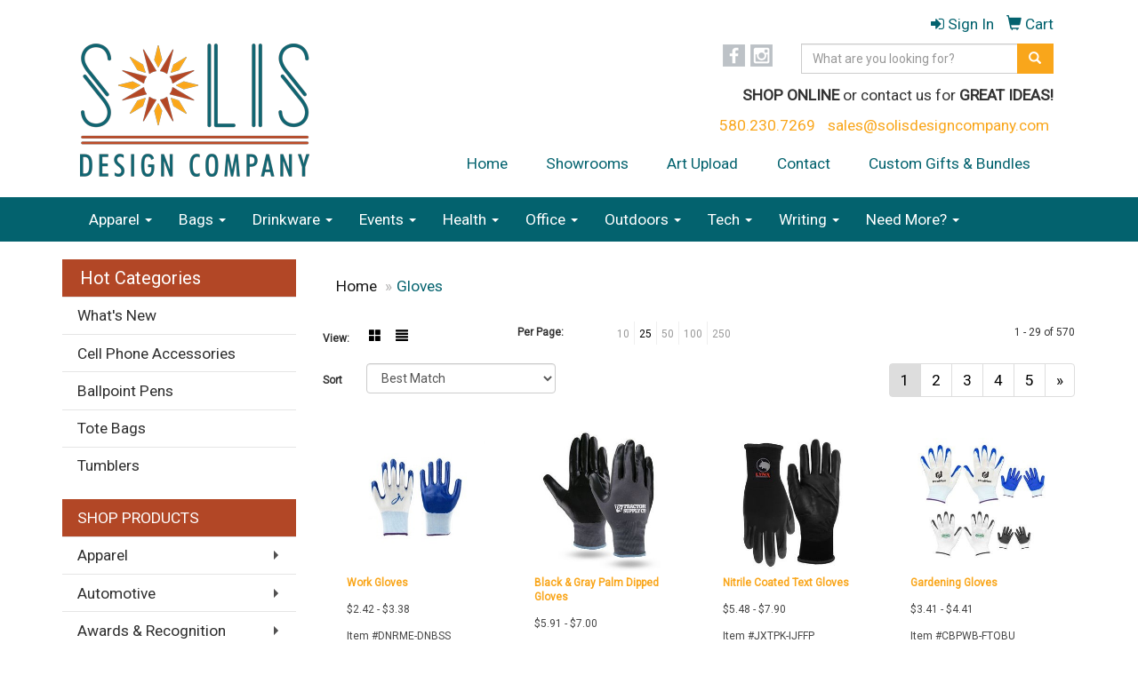

--- FILE ---
content_type: text/html
request_url: https://www.sdcpromo.com/ws/ws.dll/StartSrch?UID=254211&WENavID=16495815
body_size: 8019
content:
<!DOCTYPE html>  <!-- WebExpress Embedded iFrame Page : Product Search Results List -->
<html lang="en">
  <head>
    <meta charset="utf-8">
    <meta http-equiv="X-UA-Compatible" content="IE=edge">
    <meta name="viewport" content="width=device-width, initial-scale=1">
    <!-- The above 3 meta tags *must* come first in the head; any other head content must come *after* these tags -->
    
    <!-- Bootstrap core CSS -->
    <link href="/distsite/styles/7/common/css/bootstrap.min.css" rel="stylesheet">
	<!-- Flexslider -->
    <link href="/distsite/styles/7/common/css/flexslider.css" rel="stylesheet">
	<!-- Custom styles for this theme -->
    <link href="/we/we.dll/StyleSheet?UN=254211&Type=WETheme-PS&TS=44270.6280092593" rel="stylesheet">
	<link href="/distsite/styles/7/common/css/font-awesome.min.css" rel="stylesheet">
  <style>
.btn-default,
.btn-default:visited {
  background: #f9a61b;
  color: #fff;
  border: 2px solid #ffff;
  border-radius: 0;
  text-transform: uppercase;
  letter-spacing: 1px;
}

.btn-default:hover {
  background: #b24726;
  color: #fff;
  border: 2px solid #ffff;
}

.link-container {
position: relative;
}

.bottom-text {
position: absolute;
background: #03626e;
color: #fff;
width: 100%;
bottom: 0;
padding: 15px;
}

.link-title {
float: left;
margin-top: 7px;
text-transform: uppercase;
letter-spacing: 2px;
font-size: 18px;
font-weight: bold;
}

.link-btn {
float: right;
}

hr {
width: 5%;
border: 2px solid #f9a61b;
}

</style>
    <!-- HTML5 shim and Respond.js for IE8 support of HTML5 elements and media queries -->
    <!--[if lt IE 9]>
      <script src="https://oss.maxcdn.com/html5shiv/3.7.2/html5shiv.min.js"></script>
      <script src="https://oss.maxcdn.com/respond/1.4.2/respond.min.js"></script>
    <![endif]-->

		<style>
		.show-more {
  display: none;
  cursor: pointer;
}</style>
</head>

<body style="background:#fff;">

	<div class="col-lg-12 col-md-12 col-sm-12 container page" style="padding:0px;margin:0px;">
      <div id="main-content" class="row" style="margin:0px 2px 0px 0px;">

<!-- main content -->



        <div class="category-header">

        	<!-- Category Banner -->
<!--        	<img class="img-responsive" src="http://placehold.it/1150x175/1893d1/ffffff">
-->

            <!-- Breadcrumbs -->
            <ol class="breadcrumb"  >
              <li><a href="https://www.sdcpromo.com" target="_top">Home</a></li>
              <li class="active">Gloves</li>
            </ol>

            <!-- Category Text -->
<!--
        	<h1>Custom Tote Bags</h1>
            <p>Lorem ipsum dolor sit amet, consectetur adipiscing elit, sed do eiusmod tempor incididunt ut labore et dolore magna aliqua. Ut enim ad minim veniam, quis nostrud exercitation ullamco laboris nisi ut aliquip ex ea commodo consequat.</p>
        </div>
-->
        	<!-- Hide Section Mobile -->
        	<div class="row pr-list-filters hidden-xs">

               <div id="list-controls" class="col-sm-3">

                  <form class="form-horizontal">
                    <div class="form-group">
                      <label class="col-sm-2 col-xs-3 control-label">View:</label>
                      <div class="col-sm-10 col-xs-9">
			
                          <a href="/ws/ws.dll/StartSrch?UID=254211&WENavID=16495815&View=T&ST=260130175825855104680637625" class="btn btn-control grid"><span class="glyphicon glyphicon-th-large"></span></a>
                          <a href="/ws/ws.dll/StartSrch?UID=254211&WENavID=16495815&View=L&ST=260130175825855104680637625" class="btn btn-control"><span class="glyphicon glyphicon-align-justify"></span></a>
			
                      </div>
                    </div><!--/formgroup-->
                  </form>

               </div>

               <div class="col-sm-4 remove-pad">
                	<div class="form-group" >
                      <label class="col-sm-5 control-label">Per Page:</label>
                      <div class="col-sm-7 remove-pad">
                        <ul class="per-page notranslate">
							<li><a href="/ws/ws.dll/StartSrch?UID=254211&WENavID=16495815&ST=260130175825855104680637625&PPP=10" title="Show 10 per page" onMouseOver="window.status='Show 10 per page';return true;" onMouseOut="window.status='';return true;">10</a></li><li class="active"><a href="/ws/ws.dll/StartSrch?UID=254211&WENavID=16495815&ST=260130175825855104680637625&PPP=25" title="Show 25 per page" onMouseOver="window.status='Show 25 per page';return true;" onMouseOut="window.status='';return true;">25</a></li><li><a href="/ws/ws.dll/StartSrch?UID=254211&WENavID=16495815&ST=260130175825855104680637625&PPP=50" title="Show 50 per page" onMouseOver="window.status='Show 50 per page';return true;" onMouseOut="window.status='';return true;">50</a></li><li><a href="/ws/ws.dll/StartSrch?UID=254211&WENavID=16495815&ST=260130175825855104680637625&PPP=100" title="Show 100 per page" onMouseOver="window.status='Show 100 per page';return true;" onMouseOut="window.status='';return true;">100</a></li><li><a href="/ws/ws.dll/StartSrch?UID=254211&WENavID=16495815&ST=260130175825855104680637625&PPP=250" title="Show 250 per page" onMouseOver="window.status='Show 250 per page';return true;" onMouseOut="window.status='';return true;">250</a></li>
                        </ul>
                      </div>
               		</div><!--/formgroup-->
               </div> <!-- /.col-sm-4 -->
               <div class="col-sm-5">
					<p class="pr-showing">1 - 29 of  570</p>
               </div>

            </div><!-- /.row-->
        <!-- /End Hidden Mobile -->

            <div class="row pr-list-filters">

              <div class="col-sm-4 hidden-xs">
<script>
function GoToNewURL(entered)
{
	to=entered.options[entered.selectedIndex].value;
	if (to>"") {
		location=to;
		entered.selectedIndex=0;
	}
}
</script>
                <form class="form-horizontal">
                  <div class="form-group">
                      <label class="col-xs-2 col-sm-2 control-label sort">Sort</label>
                      <div class="col-xs-10 col-sm-10">
                         <select class="form-control sort" onchange="GoToNewURL(this);">
							<option value="/ws/ws.dll/StartSrch?UID=254211&WENavID=16495815&Sort=0" selected>Best Match</option><option value="/ws/ws.dll/StartSrch?UID=254211&WENavID=16495815&Sort=3">Most Popular</option><option value="/ws/ws.dll/StartSrch?UID=254211&WENavID=16495815&Sort=1">Price (Low to High)</option><option value="/ws/ws.dll/StartSrch?UID=254211&WENavID=16495815&Sort=2">Price (High to Low)</option>
                        </select>
                      </div>
                    </div><!--/formgroup-->
                  </form>
                </div><!--/col4-->

                <div class="col-sm-8 col-xs-12">
                      <div class="text-center">
                        <ul class="pagination">
						  <!--
                          <li>
                            <a href="#" aria-label="Previous">
                              <span aria-hidden="true">&laquo;</span>
                            </a>
                          </li>
						  -->
							<li class="active"><a href="/ws/ws.dll/StartSrch?UID=254211&WENavID=16495815&ST=260130175825855104680637625&Start=0" title="Page 1" onMouseOver="window.status='Page 1';return true;" onMouseOut="window.status='';return true;"><span class="notranslate">1<span></a></li><li><a href="/ws/ws.dll/StartSrch?UID=254211&WENavID=16495815&ST=260130175825855104680637625&Start=28" title="Page 2" onMouseOver="window.status='Page 2';return true;" onMouseOut="window.status='';return true;"><span class="notranslate">2<span></a></li><li><a href="/ws/ws.dll/StartSrch?UID=254211&WENavID=16495815&ST=260130175825855104680637625&Start=56" title="Page 3" onMouseOver="window.status='Page 3';return true;" onMouseOut="window.status='';return true;"><span class="notranslate">3<span></a></li><li><a href="/ws/ws.dll/StartSrch?UID=254211&WENavID=16495815&ST=260130175825855104680637625&Start=84" title="Page 4" onMouseOver="window.status='Page 4';return true;" onMouseOut="window.status='';return true;"><span class="notranslate">4<span></a></li><li><a href="/ws/ws.dll/StartSrch?UID=254211&WENavID=16495815&ST=260130175825855104680637625&Start=112" title="Page 5" onMouseOver="window.status='Page 5';return true;" onMouseOut="window.status='';return true;"><span class="notranslate">5<span></a></li>
						  
                          <li>
                            <a href="/ws/ws.dll/StartSrch?UID=254211&WENavID=16495815&Start=28&ST=260130175825855104680637625" aria-label="Next">
                              <span aria-hidden="true">&raquo;</span>
                            </a>
                          </li>
						  
                        </ul>
                      </div>

					<div class="clear"></div>

                </div> <!--/col-12-->

            </div><!--/row-->

        	<div class="clear"></div>

            <div class="row visible-xs-block">
                	<div class="col-xs-12">

                      <p class="pr-showing">1 - 29 of  570</p>

                      <div class="btn-group pull-right" role="group">

						  
                          <a href="/ws/ws.dll/StartSrch?UID=254211&WENavID=16495815&View=T&ST=260130175825855104680637625" class="btn btn-control grid"><span class="glyphicon glyphicon-th-large"></span></a>
                          <a href="/ws/ws.dll/StartSrch?UID=254211&WENavID=16495815&View=L&ST=260130175825855104680637625" class="btn btn-control"><span class="glyphicon glyphicon-align-justify"></span></a>
						  

                          <div class="btn-group" role="group">
                            <button type="button" class="btn btn-white dropdown-toggle" data-toggle="dropdown" aria-haspopup="true" aria-expanded="false">
                              Sort <span class="caret"></span>
                            </button>
                            <ul class="dropdown-menu dropdown-menu-right">
								<li class="active"><a href="/ws/ws.dll/StartSrch?UID=254211&WENavID=16495815&Sort=0">Best Match</a></li><li><a href="/ws/ws.dll/StartSrch?UID=254211&WENavID=16495815&Sort=3">Most Popular</a></li><li><a href="/ws/ws.dll/StartSrch?UID=254211&WENavID=16495815&Sort=1">Price (Low to High)</a></li><li><a href="/ws/ws.dll/StartSrch?UID=254211&WENavID=16495815&Sort=2">Price (High to Low)</a></li>
                            </ul>
                          </div>

                      </div>
                    </div><!--/.col12 -->
            </div><!-- row -->

<!-- Product Results List -->
<ul class="thumbnail-list"><a name="0" href="#" alt="Item 0"></a>
<li>
 <a href="https://www.sdcpromo.com/p/DNRME-DNBSS/work-gloves" target="_parent" alt="Work Gloves">
 <div class="pr-list-grid">
		<img class="img-responsive" src="/ws/ws.dll/QPic?SN=69488&P=146516394&I=0&PX=300" alt="Work Gloves">
		<p class="pr-name">Work Gloves</p>
		<p class="pr-price"  ><span class="notranslate">$2.42</span> - <span class="notranslate">$3.38</span></p>
		<p class="pr-number"  ><span class="notranslate">Item #DNRME-DNBSS</span></p>
 </div>
 </a>
</li>
<a name="1" href="#" alt="Item 1"></a>
<li>
 <a href="https://www.sdcpromo.com/p/HXVJI-LYSXV/black--gray-palm-dipped-gloves" target="_parent" alt="Black &amp; Gray Palm Dipped Gloves">
 <div class="pr-list-grid">
		<img class="img-responsive" src="/ws/ws.dll/QPic?SN=68278&P=342762717&I=0&PX=300" alt="Black &amp; Gray Palm Dipped Gloves">
		<p class="pr-name">Black &amp; Gray Palm Dipped Gloves</p>
		<p class="pr-price"  ><span class="notranslate">$5.91</span> - <span class="notranslate">$7.00</span></p>
		<p class="pr-number"  ><span class="notranslate">Item #HXVJI-LYSXV</span></p>
 </div>
 </a>
</li>
<a name="2" href="#" alt="Item 2"></a>
<li>
 <a href="https://www.sdcpromo.com/p/JXTPK-IJFFP/nitrile-coated-text-gloves" target="_parent" alt="Nitrile Coated Text Gloves">
 <div class="pr-list-grid">
		<img class="img-responsive" src="/ws/ws.dll/QPic?SN=53882&P=316510941&I=0&PX=300" alt="Nitrile Coated Text Gloves">
		<p class="pr-name">Nitrile Coated Text Gloves</p>
		<p class="pr-price"  ><span class="notranslate">$5.48</span> - <span class="notranslate">$7.90</span></p>
		<p class="pr-number"  ><span class="notranslate">Item #JXTPK-IJFFP</span></p>
 </div>
 </a>
</li>
<a name="3" href="#" alt="Item 3"></a>
<li>
 <a href="https://www.sdcpromo.com/p/CBPWB-FTQBU/gardening-gloves" target="_parent" alt="Gardening Gloves">
 <div class="pr-list-grid">
		<img class="img-responsive" src="/ws/ws.dll/QPic?SN=52510&P=367047076&I=0&PX=300" alt="Gardening Gloves">
		<p class="pr-name">Gardening Gloves</p>
		<p class="pr-price"  ><span class="notranslate">$3.41</span> - <span class="notranslate">$4.41</span></p>
		<p class="pr-number"  ><span class="notranslate">Item #CBPWB-FTQBU</span></p>
 </div>
 </a>
</li>
<a name="4" href="#" alt="Item 4"></a>
<li>
 <a href="https://www.sdcpromo.com/p/AGWMB-HMWMO/touchscreen-palm-dipped-gloves" target="_parent" alt="Touchscreen Palm Dipped Gloves">
 <div class="pr-list-grid">
		<img class="img-responsive" src="/ws/ws.dll/QPic?SN=68278&P=155399050&I=0&PX=300" alt="Touchscreen Palm Dipped Gloves">
		<p class="pr-name">Touchscreen Palm Dipped Gloves</p>
		<p class="pr-price"  ><span class="notranslate">$8.09</span> - <span class="notranslate">$9.18</span></p>
		<p class="pr-number"  ><span class="notranslate">Item #AGWMB-HMWMO</span></p>
 </div>
 </a>
</li>
<a name="5" href="#" alt="Item 5"></a>
<li>
 <a href="https://www.sdcpromo.com/p/IDTNH-DXPRT/mens-hi-viz-palm-dipped-gloves" target="_parent" alt="Men's Hi-Viz Palm Dipped Gloves">
 <div class="pr-list-grid">
		<img class="img-responsive" src="/ws/ws.dll/QPic?SN=68278&P=146071695&I=0&PX=300" alt="Men's Hi-Viz Palm Dipped Gloves">
		<p class="pr-name">Men's Hi-Viz Palm Dipped Gloves</p>
		<p class="pr-price"  ><span class="notranslate">$5.91</span> - <span class="notranslate">$7.00</span></p>
		<p class="pr-number"  ><span class="notranslate">Item #IDTNH-DXPRT</span></p>
 </div>
 </a>
</li>
<a name="6" href="#" alt="Item 6"></a>
<li>
 <a href="https://www.sdcpromo.com/p/GSQHD-JGLPR/extreme-winter-palm-dipped-gloves" target="_parent" alt="Extreme Winter Palm Dipped Gloves">
 <div class="pr-list-grid">
		<img class="img-responsive" src="/ws/ws.dll/QPic?SN=68278&P=506693233&I=0&PX=300" alt="Extreme Winter Palm Dipped Gloves">
		<p class="pr-name">Extreme Winter Palm Dipped Gloves</p>
		<p class="pr-price"  ><span class="notranslate">$11.73</span> - <span class="notranslate">$13.55</span></p>
		<p class="pr-number"  ><span class="notranslate">Item #GSQHD-JGLPR</span></p>
 </div>
 </a>
</li>
<a name="7" href="#" alt="Item 7"></a>
<li>
 <a href="https://www.sdcpromo.com/p/DWGCI-KLDBV/palm-coated-nylon-gloves" target="_parent" alt="Palm Coated Nylon Gloves">
 <div class="pr-list-grid">
		<img class="img-responsive" src="/ws/ws.dll/QPic?SN=51225&P=737526727&I=0&PX=300" alt="Palm Coated Nylon Gloves">
		<p class="pr-name">Palm Coated Nylon Gloves</p>
		<p class="pr-price"  ><span class="notranslate">$3.49</span> - <span class="notranslate">$7.71</span></p>
		<p class="pr-number"  ><span class="notranslate">Item #DWGCI-KLDBV</span></p>
 </div>
 </a>
</li>
<a name="8" href="#" alt="Item 8"></a>
<li>
 <a href="https://www.sdcpromo.com/p/IXSTB-JDNNS/box-of-disposable-vinyl-gloves" target="_parent" alt="Box of Disposable Vinyl Gloves">
 <div class="pr-list-grid">
		<img class="img-responsive" src="/ws/ws.dll/QPic?SN=67337&P=556351034&I=0&PX=300" alt="Box of Disposable Vinyl Gloves">
		<p class="pr-name">Box of Disposable Vinyl Gloves</p>
		<p class="pr-price"  ><span class="notranslate">$9.99</span> - <span class="notranslate">$10.99</span></p>
		<p class="pr-number"  ><span class="notranslate">Item #IXSTB-JDNNS</span></p>
 </div>
 </a>
</li>
<a name="9" href="#" alt="Item 9"></a>
<li>
 <a href="https://www.sdcpromo.com/p/CXTFK-MXFSR/antimicrobial-touchscreen-gloves" target="_parent" alt="Antimicrobial Touchscreen Gloves">
 <div class="pr-list-grid">
		<img class="img-responsive" src="/ws/ws.dll/QPic?SN=68278&P=176417903&I=0&PX=300" alt="Antimicrobial Touchscreen Gloves">
		<p class="pr-name">Antimicrobial Touchscreen Gloves</p>
		<p class="pr-price"  ><span class="notranslate">$8.73</span> - <span class="notranslate">$9.82</span></p>
		<p class="pr-number"  ><span class="notranslate">Item #CXTFK-MXFSR</span></p>
 </div>
 </a>
</li>
<a name="10" href="#" alt="Item 10"></a>
<li>
 <a href="https://www.sdcpromo.com/p/HPHPI-LCBSW/green-nitrile-gloves" target="_parent" alt="Green Nitrile Gloves">
 <div class="pr-list-grid">
		<img class="img-responsive" src="/ws/ws.dll/QPic?SN=68278&P=742762718&I=0&PX=300" alt="Green Nitrile Gloves">
		<p class="pr-name">Green Nitrile Gloves</p>
		<p class="pr-price"  ><span class="notranslate">$6.27</span> - <span class="notranslate">$7.73</span></p>
		<p class="pr-number"  ><span class="notranslate">Item #HPHPI-LCBSW</span></p>
 </div>
 </a>
</li>
<a name="11" href="#" alt="Item 11"></a>
<li>
 <a href="https://www.sdcpromo.com/p/DWFYK-ITFBW/dipped-work-gloves" target="_parent" alt="Dipped Work Gloves">
 <div class="pr-list-grid">
		<img class="img-responsive" src="/ws/ws.dll/QPic?SN=52871&P=767446948&I=0&PX=300" alt="Dipped Work Gloves">
		<p class="pr-name">Dipped Work Gloves</p>
		<p class="pr-price"  ><span class="notranslate">$0.75</span> - <span class="notranslate">$2.13</span></p>
		<p class="pr-number"  ><span class="notranslate">Item #DWFYK-ITFBW</span></p>
 </div>
 </a>
</li>
<a name="12" href="#" alt="Item 12"></a>
<li>
 <a href="https://www.sdcpromo.com/p/GXZBF-GWVXP/nitrilevinyl-blended-hybrid-disposable-glove" target="_parent" alt="Nitrile/vinyl Blended Hybrid Disposable Glove">
 <div class="pr-list-grid">
		<img class="img-responsive" src="/ws/ws.dll/QPic?SN=69488&P=766573461&I=0&PX=300" alt="Nitrile/vinyl Blended Hybrid Disposable Glove">
		<p class="pr-name">Nitrile/vinyl Blended Hybrid Disposable Glove</p>
		<p class="pr-price"  ><span class="notranslate">$0.22</span> - <span class="notranslate">$0.25</span></p>
		<p class="pr-number"  ><span class="notranslate">Item #GXZBF-GWVXP</span></p>
 </div>
 </a>
</li>
<a name="13" href="#" alt="Item 13"></a>
<li>
 <a href="https://www.sdcpromo.com/p/GBMQF-MQYDQ/nitrile-rubber-glove" target="_parent" alt="Nitrile Rubber Glove">
 <div class="pr-list-grid">
		<img class="img-responsive" src="/ws/ws.dll/QPic?SN=69488&P=186573402&I=0&PX=300" alt="Nitrile Rubber Glove">
		<p class="pr-name">Nitrile Rubber Glove</p>
		<p class="pr-price"  ><span class="notranslate">$0.25</span> - <span class="notranslate">$0.27</span></p>
		<p class="pr-number"  ><span class="notranslate">Item #GBMQF-MQYDQ</span></p>
 </div>
 </a>
</li>
<a name="14" href="#" alt="Item 14"></a>
<li>
 <a href="https://www.sdcpromo.com/p/JJDBK-EDCXU/kids-work-gloves" target="_parent" alt="Kids Work Gloves">
 <div class="pr-list-grid">
		<img class="img-responsive" src="/ws/ws.dll/QPic?SN=69488&P=377350986&I=0&PX=300" alt="Kids Work Gloves">
		<p class="pr-name">Kids Work Gloves</p>
		<p class="pr-price"  ><span class="notranslate">$3.5305</span> - <span class="notranslate">$6.2445</span></p>
		<p class="pr-number"  ><span class="notranslate">Item #JJDBK-EDCXU</span></p>
 </div>
 </a>
</li>
<a name="15" href="#" alt="Item 15"></a>
<li>
 <a href="https://www.sdcpromo.com/p/FJKCC-JXRLV/blue-nitrile-coated-work-gloves" target="_parent" alt="Blue Nitrile Coated Work Gloves">
 <div class="pr-list-grid">
		<img class="img-responsive" src="/ws/ws.dll/QPic?SN=53133&P=768724137&I=0&PX=300" alt="Blue Nitrile Coated Work Gloves">
		<p class="pr-name">Blue Nitrile Coated Work Gloves</p>
		<p class="pr-price"  ><span class="notranslate">$0.66</span> - <span class="notranslate">$2.85</span></p>
		<p class="pr-number"  ><span class="notranslate">Item #FJKCC-JXRLV</span></p>
 </div>
 </a>
</li>
<a name="16" href="#" alt="Item 16"></a>
<li>
 <a href="https://www.sdcpromo.com/p/FNRNK-LLXLR/nitrile-powder-free-gloves" target="_parent" alt="Nitrile Powder-free Gloves">
 <div class="pr-list-grid">
		<img class="img-responsive" src="/ws/ws.dll/QPic?SN=68136&P=546524913&I=0&PX=300" alt="Nitrile Powder-free Gloves">
		<p class="pr-name">Nitrile Powder-free Gloves</p>
		<p class="pr-price"  ><span class="notranslate">$9.00</span> - <span class="notranslate">$15.12</span></p>
		<p class="pr-number"  ><span class="notranslate">Item #FNRNK-LLXLR</span></p>
 </div>
 </a>
</li>
<a name="17" href="#" alt="Item 17"></a>
<li>
 <a href="https://www.sdcpromo.com/p/GBMQF-GQRGW/disposable-latex-gloves" target="_parent" alt="Disposable Latex Gloves">
 <div class="pr-list-grid">
		<img class="img-responsive" src="/ws/ws.dll/QPic?SN=69488&P=566573468&I=0&PX=300" alt="Disposable Latex Gloves">
		<p class="pr-name">Disposable Latex Gloves</p>
		<p class="pr-price"  ><span class="notranslate">$1.4375</span> - <span class="notranslate">$1.5525</span></p>
		<p class="pr-number"  ><span class="notranslate">Item #GBMQF-GQRGW</span></p>
 </div>
 </a>
</li>
<a name="18" href="#" alt="Item 18"></a>
<li>
 <a href="https://www.sdcpromo.com/p/JWFWK-ELNLW/kids-work-gloves" target="_parent" alt="Kids Work Gloves">
 <div class="pr-list-grid">
		<img class="img-responsive" src="/ws/ws.dll/QPic?SN=69488&P=177350988&I=0&PX=300" alt="Kids Work Gloves">
		<p class="pr-name">Kids Work Gloves</p>
		<p class="pr-price"  ><span class="notranslate">$3.082</span> - <span class="notranslate">$5.888</span></p>
		<p class="pr-number"  ><span class="notranslate">Item #JWFWK-ELNLW</span></p>
 </div>
 </a>
</li>
<a name="19" href="#" alt="Item 19"></a>
<li>
 <a href="https://www.sdcpromo.com/p/DGSKJ-HZHYT/nitrile-gloves" target="_parent" alt="Nitrile Gloves">
 <div class="pr-list-grid">
		<img class="img-responsive" src="/ws/ws.dll/QPic?SN=53212&P=908106855&I=0&PX=300" alt="Nitrile Gloves">
		<p class="pr-name">Nitrile Gloves</p>
		<p class="pr-price"  ><span class="notranslate">$0.6258</span> - <span class="notranslate">$2.292</span></p>
		<p class="pr-number"  ><span class="notranslate">Item #DGSKJ-HZHYT</span></p>
 </div>
 </a>
</li>
<a name="20" href="#" alt="Item 20"></a>
<li>
 <a href="https://www.sdcpromo.com/p/IGSVH-KYJCX/palm-coated-working-gloves" target="_parent" alt="Palm Coated Working Gloves">
 <div class="pr-list-grid">
		<img class="img-responsive" src="/ws/ws.dll/QPic?SN=53303&P=138011629&I=0&PX=300" alt="Palm Coated Working Gloves">
		<p class="pr-name">Palm Coated Working Gloves</p>
		<p class="pr-price"  ><span class="notranslate">$1.85</span> - <span class="notranslate">$2.85</span></p>
		<p class="pr-number"  ><span class="notranslate">Item #IGSVH-KYJCX</span></p>
 </div>
 </a>
</li>
<a name="21" href="#" alt="Item 21"></a>
<li>
 <a href="https://www.sdcpromo.com/p/GNQXF-EJTQP/disposable-medical-gloves-nitrile" target="_parent" alt="Disposable Medical Gloves Nitrile">
 <div class="pr-list-grid">
		<img class="img-responsive" src="/ws/ws.dll/QPic?SN=51225&P=136283481&I=0&PX=300" alt="Disposable Medical Gloves Nitrile">
		<p class="pr-name">Disposable Medical Gloves Nitrile</p>
		<p class="pr-price"  ><span class="notranslate">$9.167</span></p>
		<p class="pr-number"  ><span class="notranslate">Item #GNQXF-EJTQP</span></p>
 </div>
 </a>
</li>
<a name="22" href="#" alt="Item 22"></a>
<li>
 <a href="https://www.sdcpromo.com/p/BYDFE-HCPVX/nitrile-protective-gloves-moq-10pairs" target="_parent" alt="Nitrile Protective Gloves MOQ 10pairs">
 <div class="pr-list-grid">
		<img class="img-responsive" src="/ws/ws.dll/QPic?SN=52252&P=177808359&I=0&PX=300" alt="Nitrile Protective Gloves MOQ 10pairs">
		<p class="pr-name">Nitrile Protective Gloves MOQ 10pairs</p>
		<p class="pr-price"  ><span class="notranslate">$0.85</span> - <span class="notranslate">$2.44</span></p>
		<p class="pr-number"  ><span class="notranslate">Item #BYDFE-HCPVX</span></p>
 </div>
 </a>
</li>
<a name="23" href="#" alt="Item 23"></a>
<li>
 <a href="https://www.sdcpromo.com/p/CNQGG-KPPPO/nitrile-gloves" target="_parent" alt="Nitrile Gloves">
 <div class="pr-list-grid">
		<img class="img-responsive" src="/ws/ws.dll/QPic?SN=52455&P=376267520&I=0&PX=300" alt="Nitrile Gloves">
		<p class="pr-name">Nitrile Gloves</p>
		<p class="pr-price"  ><span class="notranslate">$7.50</span></p>
		<p class="pr-number"  ><span class="notranslate">Item #CNQGG-KPPPO</span></p>
 </div>
 </a>
</li>
<a name="24" href="#" alt="Item 24"></a>
<li>
 <a href="https://www.sdcpromo.com/p/JYDDK-FFGGV/outdoor-fitness-gloves" target="_parent" alt="Outdoor Fitness Gloves">
 <div class="pr-list-grid">
		<img class="img-responsive" src="/ws/ws.dll/QPic?SN=53078&P=367790977&I=0&PX=300" alt="Outdoor Fitness Gloves">
		<p class="pr-name">Outdoor Fitness Gloves</p>
		<p class="pr-price"  ><span class="notranslate">$3.45</span> - <span class="notranslate">$7.533</span></p>
		<p class="pr-number"  ><span class="notranslate">Item #JYDDK-FFGGV</span></p>
 </div>
 </a>
</li>
<a name="25" href="#" alt="Item 25"></a>
<li>
 <a href="https://www.sdcpromo.com/p/BNYYE-IGVVV/ultra-thin-nitrile-palm-coated-knit-gloves" target="_parent" alt="Ultra-Thin Nitrile Palm Coated Knit Gloves">
 <div class="pr-list-grid">
		<img class="img-responsive" src="/ws/ws.dll/QPic?SN=63646&P=175948347&I=0&PX=300" alt="Ultra-Thin Nitrile Palm Coated Knit Gloves">
		<p class="pr-name">Ultra-Thin Nitrile Palm Coated Knit Gloves</p>
		<p class="pr-price"  ><span class="notranslate">$3.25</span> - <span class="notranslate">$3.85</span></p>
		<p class="pr-number"  ><span class="notranslate">Item #BNYYE-IGVVV</span></p>
 </div>
 </a>
</li>
<a name="26" href="#" alt="Item 26"></a>
<li>
 <a href="https://www.sdcpromo.com/p/GDZNK-GDPYW/nitrile-disposable-gloves" target="_parent" alt="Nitrile Disposable Gloves">
 <div class="pr-list-grid">
		<img class="img-responsive" src="/ws/ws.dll/QPic?SN=50342&P=176263968&I=0&PX=300" alt="Nitrile Disposable Gloves">
		<p class="pr-name">Nitrile Disposable Gloves</p>
		<p class="pr-price"  ><span class="notranslate">$0.30</span> - <span class="notranslate">$0.50</span></p>
		<p class="pr-number"  ><span class="notranslate">Item #GDZNK-GDPYW</span></p>
 </div>
 </a>
</li>
<a name="27" href="#" alt="Item 27"></a>
<li>
 <a href="https://www.sdcpromo.com/p/JGQSH-MRFWU/disposable-nitrile-gloves" target="_parent" alt="Disposable Nitrile Gloves">
 <div class="pr-list-grid">
		<img class="img-responsive" src="/ws/ws.dll/QPic?SN=52368&P=757790606&I=0&PX=300" alt="Disposable Nitrile Gloves">
		<p class="pr-name">Disposable Nitrile Gloves</p>
		<p class="pr-price"  ><span class="notranslate">$0.3273</span> - <span class="notranslate">$1.1815</span></p>
		<p class="pr-number"  ><span class="notranslate">Item #JGQSH-MRFWU</span></p>
 </div>
 </a>
</li>
</ul>

<!-- Footer pagination -->
<div class="row">
<div class="col-sm-12 col-xs-12">
             <div class="text-center">
                <ul class="pagination">
						  <!--
                          <li>
                            <a href="#" aria-label="Previous">
                              <span aria-hidden="true">&laquo;</span>
                            </a>
                          </li>
						  -->
							<li class="active"><a href="/ws/ws.dll/StartSrch?UID=254211&WENavID=16495815&ST=260130175825855104680637625&Start=0" title="Page 1" onMouseOver="window.status='Page 1';return true;" onMouseOut="window.status='';return true;"><span class="notranslate">1<span></a></li><li><a href="/ws/ws.dll/StartSrch?UID=254211&WENavID=16495815&ST=260130175825855104680637625&Start=28" title="Page 2" onMouseOver="window.status='Page 2';return true;" onMouseOut="window.status='';return true;"><span class="notranslate">2<span></a></li><li><a href="/ws/ws.dll/StartSrch?UID=254211&WENavID=16495815&ST=260130175825855104680637625&Start=56" title="Page 3" onMouseOver="window.status='Page 3';return true;" onMouseOut="window.status='';return true;"><span class="notranslate">3<span></a></li><li><a href="/ws/ws.dll/StartSrch?UID=254211&WENavID=16495815&ST=260130175825855104680637625&Start=84" title="Page 4" onMouseOver="window.status='Page 4';return true;" onMouseOut="window.status='';return true;"><span class="notranslate">4<span></a></li><li><a href="/ws/ws.dll/StartSrch?UID=254211&WENavID=16495815&ST=260130175825855104680637625&Start=112" title="Page 5" onMouseOver="window.status='Page 5';return true;" onMouseOut="window.status='';return true;"><span class="notranslate">5<span></a></li>
						  
                          <li>
                            <a href="/ws/ws.dll/StartSrch?UID=254211&WENavID=16495815&Start=28&ST=260130175825855104680637625" aria-label="Next">
                              <span aria-hidden="true">&raquo;</span>
                            </a>
                          </li>
						  
                </ul>
              </div>
</div>
</div>

<!-- Custom footer -->


<!-- end main content -->

      </div> <!-- /.row -->
    </div> <!-- /container -->

	<!-- Bootstrap core JavaScript
    ================================================== -->
    <!-- Placed at the end of the document so the pages load faster -->
    <script src="/distsite/styles/7/common/js/jquery.min.js"></script>
    <script src="/distsite/styles/7/common/js/bootstrap.min.js"></script>
    <!-- IE10 viewport hack for Surface/desktop Windows 8 bug -->
    <script src="/distsite/styles/7/common/js/ie10-viewport-bug-workaround.js"></script>

	<!-- iFrame Resizer -->
	<script src="/js/iframeResizer.contentWindow.min.js" type="text/javascript"></script>
	<script type="text/javascript" src="/js/IFrameUtils.js?20150930"></script> <!-- For custom iframe integration functions (not resizing) -->
	<script>ScrollParentToTop();</script>
	<script>
		$(function () {
  			$('[data-toggle="tooltip"]').tooltip()
		})

    function PostAdStatToService(AdID, Type)
{
  var URL = '/we/we.dll/AdStat?AdID='+ AdID + '&Type=' +Type;

  // Try using sendBeacon.  Some browsers may block this.
  if (navigator && navigator.sendBeacon) {
      navigator.sendBeacon(URL);
  }
}

	</script>


	<!-- Custom - This page only -->

	<!-- Tile cell height equalizer -->
<!--
	<script src="/distsite/styles/7/common/js/jquery.matchHeight-min.js"></script>
	<script>
		$(function() {
    		$('.pr-list-grid').matchHeight();
		});
	</script>
-->
	<!-- End custom -->



</body>
</html>
